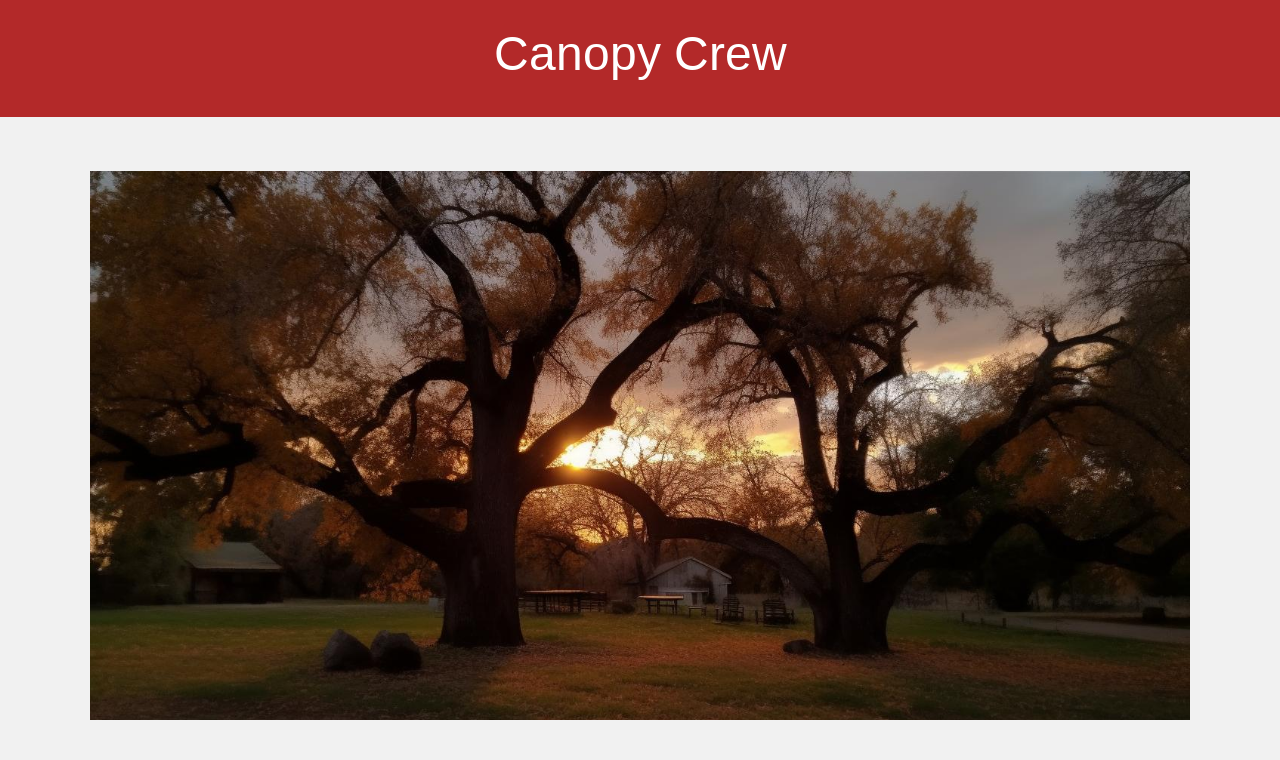

--- FILE ---
content_type: text/html; charset=utf-8
request_url: https://amig.com.au/tree-lopping-in-baulkham-hills-is-one-of-the-best-option-you-have
body_size: 4030
content:
<!doctype html>
<html lang="en">
    <head>
        <meta charset="UTF-8" />
        <meta name="viewport" content="width=device-width, initial-scale=1" />
        <link rel="profile" href="https://gmpg.org/xfn/11" />
        <link rel="preload" href="https://amig.com.au/themes/bhari/fonts/fontawesome-webfont.woff2?v=4.7.0" as="font" crossorigin="anonymous" />
        <title>Tree Lopping in Baulkham Hills Is One Of The Best Option You Have</title>
        <meta name="description"  content="The number one reason people choose Baulkham Hills tree trimming over other alternatives is the cost. Some spend BIG on marketing, do plenty of free quotes and charge surprisingly high fees. Other local tree care providers in and around Baulkham Hills don't do much marketing and rely on word of mouth publicity. Those are the ones you need to quote ">
        <link rel="canonical" href="https://amig.com.au/tree-lopping-in-baulkham-hills-is-one-of-the-best-option-you-have" />
        <meta name="robots" content="index,follow" />
        <link rel="dns-prefetch" href="//s.w.org" />
        <link rel="icon" type="image/png" sizes="48x48" href="https://amig.com.au/themes/bhari/images/favicon.ico">
        <link rel="alternate" type="application/rss+xml" title="Canopy Crew" href="https://amig.com.au/feed.xml" />
        <link rel="stylesheet" id="style-css"  href="https://amig.com.au/themes/bhari/css/style.css" media="all" />
        <link rel="stylesheet" id="font-awesome-css"  href="https://amig.com.au/themes/bhari/css/font-awesome.min.css" type="text/css" media="all" />
        <style id='bhari-core-css-inline-css' type='text/css'>
.error404 .site-content, .page .site-content, .error404 .custom-headers, .page .custom-headers {max-width: 1100px; }
.archive .site-content, .search .site-content, .blog .site-content, .archive .custom-headers, .search .custom-headers, .blog .custom-headers {max-width: 1100px; }
.single .site-content, .single .custom-headers {max-width: 1100px; }
body.custom-background { 
    
    
    background-position: left top; 
    background-size: auto; 
    background-repeat: no-repeat; 
    background-attachment: scroll; 
}

</style>
        <style id="additional-css">.site-header {background: #b32929;color: #fff;}.site-title a {color: #fff;} article, .widget-area section {border-top: 7px solid #b32929;}</style>
        <script type="application/ld+json"> {
              "@context": "http://www.schema.org",
              "@type": ["LocalBusiness","Tree services"],
              "additionalType": "https://en.wikipedia.org/wiki/Arborist", 
              "name": "The Hills Tree Lopping",
              "publisher": {
                "@type": "Organisation",
                "name": "The Hills Tree Lopping",
                "url": "https://thehillstreelopping.com.au"
              }
              
              "url": "https://thehillstreelopping.com.au",
              "email": "mailto:info@thehillstreelopping.com.au", 
              "address": {
                "@type": "PostalAddress",
                "streetAddress": "4 Nelson St", 
                "addressLocality": "The Hills Shire", 
                "addressRegion": "NSW", 
                "postalCode": "2156", 
                "addressCountry": "Australia"
              },
              
              "openingHours": "Mo,Tu,We,Th,Fr 09:00-17:00",
              "openingHoursSpecification": {"@type": "OpeningHoursSpecification", "dayOfWeek": ["Monday","Tuesday","Wednesday","Thursday","Friday"],"opens": "09:00","closes": "17:00"},
              
              "priceRange": "$$$"
            } </script><script type="application/ld+json"> {
        "@context": "https://schema.org",
        "@type": "WebPage",
        "@id": "https://amig.com.au/tree-lopping-in-baulkham-hills-is-one-of-the-best-option-you-have#ContentSchema",
        "headline": "Tree Lopping in Baulkham Hills Is One Of The Best Option You Have",
        "url": "https://amig.com.au/tree-lopping-in-baulkham-hills-is-one-of-the-best-option-you-have"} </script><script type="application/ld+json">
        {
          "@context": "https://schema.org",
          "@type": "Article",
          "author": {"@type": "Person","name": "Charlotte", "url": "https://amig.com.au"},
          "name": "Tree Lopping in Baulkham Hills Is One Of The Best Option You Have",
          "headline": "Tree Lopping in Baulkham Hills Is One Of The Best Option You Have",
          "image": "https://amig.com.au/images/arborists-mj-SDxXhvQaVE.jpg"
        }
        </script>
    </head>
    <body class="custom-background post-template-default single single-post postid-118 single-format-standard layout-no-sidebar ">
        <div id="page" class="site">
            <header id="masthead" class="site-header" role="banner">
                <div class="site-branding"><p class="site-title"><a href="https://amig.com.au" rel="home">Canopy Crew</a></p>
</div>
            </header>
            <div class="custom-headers">
                <a href="https://amig.com.au" rel="home">
                    <img src="https://amig.com.au/images/arborists-mj-SDxXhvQaVE.jpg" width="1100" height="306" alt="">
                </a>
            </div>
            <div id="content" class="site-content">    <div id="primary" class="content-area">
		<main id="main" class="site-main">
		<article id="post-44410" class="post-44410 post type-post status-publish format-standard hentry">
	<header class="entry-header">
		<h1 class="entry-title">Tree Lopping in Baulkham Hills Is One Of The Best Option You Have</h1>
		<div class="entry-meta"><span class="meta-category"><i class="fa fa-folder" aria-hidden="true"></i> <span class="cat-links"><a href="https://amig.com.au/category/baulkham-hills" rel="category tag">Baulkham Hills</a>, <a href="https://amig.com.au/category/the-hills-district" rel="category tag">The Hills District</a>, <a href="https://amig.com.au/category/sydney" rel="category tag">Sydney</a></span></span></div>
	</header>
    <div class="entry-content">
		<p>The number one reason people choose Baulkham Hills tree trimming over other alternatives is the cost. Some spend BIG on marketing, do plenty of free quotes and charge surprisingly high fees. Other local tree care providers in and around Baulkham Hills don't do much marketing and rely on word of mouth publicity. Those are the ones you need to quote your work for less! With our tree pruning experts at your service, you can trust that you will get a low price from a local provider who cares, respects your environment and looks after your trees.</p>
<p>The best way to find out about local companies offering tree pruning or tree cutting services is to ask people you know. Ask at the local gym, libraries, cafes, local schools or talk to your local business owners. People are always happy to share what has worked for them with others. If they cannot give you direct references, then you should still ask plenty of questions about their tree-cutting or pruning experience and background. They should be able to provide you with great references, and maybe one or two that they would not recommend to a stranger.</p>
<p>The most important thing when considering <a href="https://thehillstreelopping.com.au/tree-lopping-baulkham-hills-the-hills-shire/">tree lopping in Baulkham Hills is to consider your goals</a>. Is pruning your tree just for beautification, landscaping or re-planting? Or do you have bigger plans like tree removal and tree felling for construction or commercial development? You should also consider the local tree-cutting and pruning regulations for your area. Know your local council's rules before you embark on any tree removal project.</p>
<p>Local tree removal companies offer a variety of tree-cutting and pruning techniques. Many of these techniques can be done on your own and are simple and painless. However, tree removal and tree felling require skill, experience, and tools that some tree-loppers may not have. If you don't think that you have the skills, time, or tools needed for tree removal or tree felling services, then it may be worth hiring someone else to do this work for you. It's better to spend a little extra money up front than to have to spend more money later because you used poor judgment in planning your tree removal project.</p>
<p>There are some things to consider before tree lopping in Baulkham Hills. For one, are you and/or the people you hire experienced tree-loppers? Do they take the time to thoroughly discuss your project with you beforehand, including knowing exactly what you want done and a realistic timeline for doing it? Are they willing and able to take the necessary steps to get the job done?</p>
<p>The tree removal and tree lopping Baulkham Hills company you hire should be willing to offer you a free estimate for the tree removal. You should find out how many trees will need to be removed, how many will need to be pruned, and how much the total tree removal cost. When comparing costs of various tree removal companies, factor in the time and cost of pruning, etc. It may also be wise to ask if there is a provision for adding mulch to the ground around your home to help retain moisture and protect against future tree problems. Some tree loppers may offer this as part of a no win no fee service.</p>
<p>Choose a tree removal or tree lopping Baulkham Hills company like The Hills Tree Lopping at <a href="https://thehillstreelopping.com.au">thehillstreelopping.com.au</a> that has been in business for a number of years and has a track record of excellent customer service. Ask friends or family for recommendations. Ask about their experiences with the company and what their experience was like. References are always a good place to start.</p>
<p>Be sure and ask about the services offered after tree removal. Find out if the tree removal and/or tree pruning company will handle any un-related tree related issues such as stump removal, tree felling, tree pests, etc. Additionally, find out what additional services such as landscaping, mowing, weeding, or other tree care services will be provided.</p>

	</div>
	<footer class="entry-footer">
	    <span class="meta-tag"><i class="fa fa-tags" aria-hidden="true"></i> <span class="tags-links"> <a href="https://amig.com.au/tag/tree-cutting" rel="tag">tree cutting</a>,  <a href="https://amig.com.au/tag/arborist" rel="tag">arborist</a>,  <a href="https://amig.com.au/tag/tree-removal" rel="tag">tree removal</a>,  <a href="https://amig.com.au/tag/tree-lopping" rel="tag">tree lopping</a></span></span>
	</footer>
</article>
		<nav class="navigation post-navigation" role="navigation" aria-label="Posts">
	<h2 class="screen-reader-text">Post navigation</h2>
	<div class="nav-links">
	    <div class="nav-previous">
	        <a href="https://amig.com.au/try-considering-the-hills-district-council-tree-removal-today-to-get-the-best-discounts" rel="prev">
	            <span class="link-icon"><i class="fa fa-angle-left" aria-hidden="true"></i></span>
	            <span class="link-wrap">
	                <span class="link-caption">Previous Article</span>
	                <span class="link-title">Try Considering The Hills District Council Tree Removal Today To Get The Best Discounts</span>
	            </span>
            </a>
        </div>
        <div class="nav-next">
            <a href="https://amig.com.au/the-importance-of-getting-a-tree-removal-baulkham-hills-service-at-the-soonest" rel="next">
                <span class="link-wrap">
                    <span class="link-caption">Next Article</span>
                    <span class="link-title">The Importance of Getting A Tree Removal Baulkham Hills Service At The Soonest</span>
                </span>
                <span class="link-icon"><i class="fa fa-angle-right" aria-hidden="true"></i></span>
            </a>
        </div>
    </div>
</nav>
		</main>
	</div>            </div>
        	<footer id="colophon" class="site-footer">
        		<div class="site-info">
        			<a class="site-name" href="https://amig.com.au" rel="home">Canopy Crew</a> | <a class="site-name" href="https://amig.com.au/privacy-policy">Privacy Policy</a>
		        </div>
        	</footer>
        </div>
    <script defer src="https://static.cloudflareinsights.com/beacon.min.js/vcd15cbe7772f49c399c6a5babf22c1241717689176015" integrity="sha512-ZpsOmlRQV6y907TI0dKBHq9Md29nnaEIPlkf84rnaERnq6zvWvPUqr2ft8M1aS28oN72PdrCzSjY4U6VaAw1EQ==" data-cf-beacon='{"version":"2024.11.0","token":"caca7578cba74c4b8932bbb6ef0b18a8","r":1,"server_timing":{"name":{"cfCacheStatus":true,"cfEdge":true,"cfExtPri":true,"cfL4":true,"cfOrigin":true,"cfSpeedBrain":true},"location_startswith":null}}' crossorigin="anonymous"></script>
</body>
</html>
